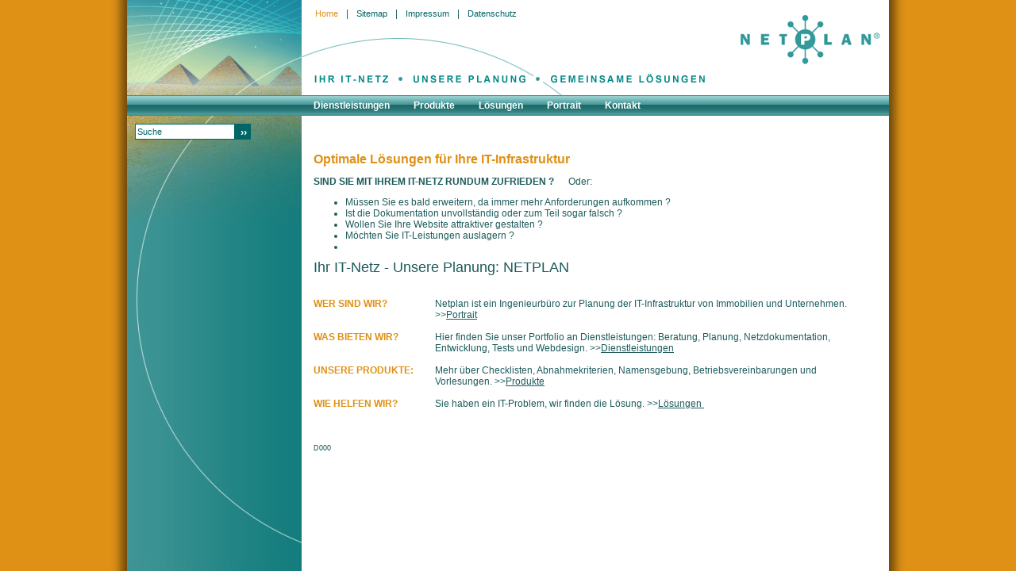

--- FILE ---
content_type: text/html; charset=UTF-8
request_url: http://www.netplan.de/index.php?page=0.0.0
body_size: 4630
content:
<!DOCTYPE html PUBLIC "-//W3C//DTD HTML 4.01//EN" "http://www.w3.org/TR/html4/strict.dtd">
<html>
<head>
<title>Netplan Reetz GbR - Ingenieurbüro zur Planung der IT-Infrastruktur von Immobilien und Unternehmen</title>
<meta http-equiv="content-language" content="de">
<meta http-equiv="content-type" content="text/html; charset=utf-8">
<meta http-equiv="expires" content="0">
<meta name="keywords" content="Ingenieurbüro, IT-Infrastruktur, Netzwerke, Netzwerkplanung, Leittechnik, Gebäudeleittechnik, Webdesign">
<meta name="description" content="Netplan ist ein Ingenieurbüro zur Planung der IT-Infrastruktur von Immobilien und Unternehmen">
<meta name="author" content="Corinna Reetz, Reetzdesign, www.reetzdesign.de, Germany, Köln">
<meta name="revisit-after" content="1 DAY">
<meta name="robots" content="index, follow">
<meta name="resource-type" content="document">
<meta name="content-language" content="de">
<meta name="audience" content="ALL">
<meta name="country" content="Germany/Deutschland">
<meta http-equiv="content-type" content="text/html; charset=utf-8">
<LINK REL="StyleSheet" HREF="basepages/INC_StylesheetBase.php?sitefontfactor=0" TYPE="text/css">
<LINK REL="StyleSheet" HREF="INC_Stylesheet.php?bgimg=00" TYPE="text/css" media="screen">
<link rel="stylesheet" href="lightbox/lightbox.css" type="text/css" media="screen">
<script type="text/javascript" src="lightbox/prototype.js"></script>
<script type="text/javascript" src="lightbox/scriptaculous.js?load=effects"></script>
<script type="text/javascript" src="lightbox/lightbox.js"></script>


<script type="text/JavaScript">

var noentrystring = "";
var notextstring = "";
var nolinkstring = "";
var nodatestring = "";
var nodescriptionstring = "";
var warningsession = "";
var cmslanguage = "";
var Imprintchangesmade = 0;
var SMchangesmade = 0;
var CMSchangesmade = 0;
var elementclone;
var focuswindow;
var deletefocuswindow;
var removedpic;
var pressedkey = "";
var allowundo = 0;
var historystate = -1;
var historytext = "";
var arrAnchors;


// simple FF detect
var isNS;
var isIE;
if (navigator.appName == "Netscape") {
	isNS = true;
	isIE = false;
} else {
	isNS = false;
	isIE = true;
}

function HighlightSearchtext() {
}	

// find all child nodes of an element and return an array
var arrReturnChildnodes;
var childcounter = 0;
function LoopThroughChildnodes (parentobj) {
	if (parentobj.childNodes) {
		var arrChildnodes = new Array();
		arrChildnodes = parentobj.childNodes;
		for (var i = 0; i < arrChildnodes.length; i++) {
			LoopThroughChildnodes (arrChildnodes[i]);
		}
	}
	arrReturnChildnodes[childcounter] = parentobj;
	childcounter += 1;
}
function FindChildNodes (parentobj) {
	arrReturnChildnodes = new Array();
	childcounter = 0;
	LoopThroughChildnodes (parentobj);
	return arrReturnChildnodes;
}

// JS version of Filename function
function Filename (namestring) {
	var pattern;
	var filenamestring = namestring;
	var arrTranslateToFilename = {'Ä' : "Ae", 'Ö' : "Oe", 'Ü' : "Ue", 'ä' : "ae", 'ö' : "oe", 'ü' : "ue", '-' : "", 'Ç' : "C", 'ç' : "c", 'ß' : "ss", '&' : "", '+' : "", 'á' : "a", 'à' : "a", 'å' : "a", 'é' : "e", 'è' : "e", 'ë' : "e", 'í' : "i", 'ì' : "i", 'ï' : "i", 'Ø' : "O", 'ø' : "o", 'ó' : "o", 'ò' : "o", 'ú' : "u", 'ù' : "u", '?' : "", '!' : "", '/' : "", '*' : "", ':' : "", ';' : "", '"' : "", '(' : "", ')' : "", ',' : "", '=' : "", '.' : "", '#' : "", '\'' : ""};
	for (var k in arrTranslateToFilename) {
		filenamestring = filenamestring.replace(k, arrTranslateToFilename[k]);
	}
	filenamestring = filenamestring.replace(/[ ]/g, "");
	filenamestring = filenamestring.toLowerCase();
	return filenamestring;
}

window.name = 'MainWindow';

function NewWindow(mypage, myname, w, h, scrollmode) {
		//return false;
}
function intervalfocuswindow (win) { if (win.window) { win.window.focus(); } }
function clearfocuswindow () { clearInterval (focuswindow); }

// this applies if the design includes a favourites icon
function addPageToFavourites() {
	window.external.addFavorite(location.href, document.title);
}

// don't delete this empty function - this is just so that I can keep the linkinfo within the link tag, in this pseudo onmouseup-triggered function
function trackLinkinfo(infostring) {
	// in the link tag html, this reads: onmouseup="trackLinkinfo('KONTAKTLINK::::Form1')"    or similar
}

/////////////////////////////////////////////////////////////////////////////////////////////////////////////////////////

// hidden login
document.onkeypress = KeyPressEvent;
var adminstring = "";
function KeyPressEvent(e) {
	var eventkeycode = (isNS) ? e.charCode : event.keyCode;
	if (eventkeycode == 97) { adminstring += "a"; }
	if (eventkeycode == 100) { adminstring += "d"; }
	if (eventkeycode == 109) { adminstring += "m"; }
	if (eventkeycode == 105) { adminstring += "i"; }
	if (eventkeycode == 110) { adminstring += "n"; }
	if (adminstring.length == 5) {
		if (adminstring == "admin") {
			window.location.href = "index.php?page=999.0.0";
		} else {
			adminstring = "";
		}
	}	
}

</script>

</head>


<body class="bodyindex" >
<div id="outercontainer">
<div id="container">
	<div id="header">
		<div id="languages">
		</div>
		<div id="topnavigation">
				<ul>
		<li>
			<a href="./" title="Home" class="toplink_current"><span>Home</span></a>
		</li>
		<li>
			|<a href="Sitemap.html" title="Sitemap" class="toplink"><span>Sitemap</span></a>
		</li>
		<li>
			|<a href="Impressum.html" title="Impressum" class="toplink"><span>Impressum</span></a>
		</li>
		<li>
			|<a href="Datenschutz.html" title="Datenschutz" class="toplink"><span>Datenschutz</span></a>
		</li>
	</ul>		</div>
		<div id="strapline"><img src="images/images/HeaderDe.gif" alt="Ihr IT-Netz - Unsere Planung - Gemeinsame L&ouml;sungen" width="600" height="120"></div>
		<div id="netplanlogo"><img src="images/images/NetplanLogo.gif" alt="Netplan Reetz GbR" width="190" height="70" border="0"></div>
	</div>
	<div id="mainnavcontainer">
		<div id="mainnavigation" class="dd">
				<ul>
		<li>
			<a href="Dienstleistungen.html" title="Dienstleistungen" class="mainlink"><span>Dienstleistungen</span><!--[if gte IE 7]><!--></a><!--<![endif]-->
			<!--[if lte IE 6]><table><tr><td><![endif]-->
			<ul>
				<li><a href="Beratung.html" title="Beratung" class="sublink">Beratung</a></li>
				<li><a href="Planung.html" title="Planung" class="sublink">Planung</a></li>
				<li><a href="Installation.html" title="Installation" class="sublink">Installation</a></li>
				<li><a href="Tests_und_Auswertung.html" title="Tests und Auswertung" class="sublink">Tests und Auswertung</a></li>
				<li><a href="Webdesign.html" title="Webdesign" class="sublink">Webdesign</a></li>
			</ul>
			<!--[if lte IE 6]></td></tr></table><![endif]-->
			<!--[if lte IE 6]><!--></a><!--<![endif]-->
		</li>
		<li>
			<a href="Produkte.html" title="Produkte" class="mainlink"><span>Produkte</span><!--[if gte IE 7]><!--></a><!--<![endif]-->
			<!--[if lte IE 6]><table><tr><td><![endif]-->
			<ul>
				<li><a href="Checklisten.html" title="Checklisten" class="sublink">Checklisten</a></li>
				<li><a href="Abnahmekriterien.html" title="Abnahmekriterien" class="sublink">Abnahmekriterien</a></li>
				<li><a href="Namensgebung.html" title="Namensgebung" class="sublink">Namensgebung</a></li>
				<li><a href="Dienstevereinbarungen.html" title="Dienstevereinbarungen" class="sublink">Dienstevereinbarungen</a></li>
			</ul>
			<!--[if lte IE 6]></td></tr></table><![endif]-->
			<!--[if lte IE 6]><!--></a><!--<![endif]-->
		</li>
		<li>
			<a href="Loesungen.html" title="Lösungen" class="mainlink"><span>Lösungen</span><!--[if gte IE 7]><!--></a><!--<![endif]-->
			<!--[if lte IE 6]><!--></a><!--<![endif]-->
		</li>
		<li>
			<a href="Portrait.html" title="Portrait" class="mainlink"><span>Portrait</span><!--[if gte IE 7]><!--></a><!--<![endif]-->
			<!--[if lte IE 6]><table><tr><td><![endif]-->
			<ul>
				<li><a href="Firmenprofil.html" title="Firmenprofil" class="sublink">Firmenprofil</a></li>
				<li><a href="Strategie.html" title="Strategie" class="sublink">Strategie</a></li>
				<li><a href="Wissen.html" title="Wissen" class="sublink">Wissen</a></li>
				<li><a href="Mitgliedschaften.html" title="Mitgliedschaften" class="sublink">Mitgliedschaften</a></li>
			</ul>
			<!--[if lte IE 6]></td></tr></table><![endif]-->
			<!--[if lte IE 6]><!--></a><!--<![endif]-->
		</li>
		<li>
			<a href="Kontakt.html" title="Kontakt" class="mainlink"><span>Kontakt</span><!--[if gte IE 7]><!--></a><!--<![endif]-->
			<!--[if lte IE 6]><table><tr><td><![endif]-->
			<ul>
			</ul>
			<!--[if lte IE 6]></td></tr></table><![endif]-->
			<!--[if lte IE 6]><!--></a><!--<![endif]-->
		</li>
	</ul>
    
    
    		</div>
	</div>
	<div id="main">
		<div id="sidepanel">
			<div id="searchform">
<form name="FormTextsearch" action="index.php?page=998.0.0" method="post">
		<table border="0" cellpadding="0" cellspacing="0">
			<tr>
				<td><input type="text" name="TextfieldTextsearch" value="Suche" class="searchfield" onFocus="if (this.value=='Suche') this.value='';" onBlur="if ((this.value==' ') || (this.value=='')) this.value='Suche';"></td>
				<td><input id="gobutton" type="submit" name="ButtonSubmitTextsearch" value="&rsaquo;&rsaquo;" class="searchbutton"></td>
			</tr>
		</table>
</form>
			</div>
			<div id="sidenavigation">
				<table width="220" border="0" cellpadding="0" cellspacing="0">
	<tr>
		<td width="220" colspan="2" class="TextMicro">&nbsp;</td>
	</tr>
</table>			</div>
		</div>
		<div id="maincontent">
				<div style="color:#DF9116" class="TextHeadingHome" id="tdmainheading"><h1 id="mainheading">Optimale L&ouml;sungen f&uuml;r Ihre IT-Infrastruktur</h1></div><br />
				<div style="color:#1e5b5b" id="tdmainbody"><p><strong>SIND SIE MIT IHREM IT-NETZ RUNDUM ZUFRIEDEN ?</strong>&nbsp;&nbsp;&nbsp;&nbsp;&nbsp; Oder:</p><ul><li>M&uuml;ssen Sie es bald erweitern, da immer mehr Anforderungen aufkommen ?</li><li>Ist die Dokumentation unvollst&auml;ndig oder zum Teil sogar falsch ?</li><li>Wollen Sie Ihre Website attraktiver gestalten ?</li><li>M&ouml;chten Sie IT-Leistungen auslagern ?</li><li><br></li></ul><p><span style="font-size: 18px;">Ihr IT-Netz - Unsere Planung: NETPLAN</span></p><p><span style="font-size: 18px;"><br></span></p><p>&nbsp;</p><p></p><table id="tablemainbody_t1140727522" width="100%" border="0" cellpadding="0" cellspacing="0"><tr id="t1140727522_0"><td  align="left" class="TextBodycopyMedium" id="t1140727522_0_0" valign="top" style="border: 0px solid rgb(30, 91, 91); border-image: none;"><strong><span style="color: rgb(223, 145, 22);">WER SIND WIR?</span></strong></td><td  align="left" class="TextBodycopyMedium" id="t1140727522_0_1" valign="top" style="border: 0px solid rgb(30, 91, 91); border-image: none;">&nbsp;</td><td  align="left" class="TextBodycopyMedium" id="t1140727522_0_2" valign="top" style="border: 0px solid rgb(30, 91, 91); border-image: none;">Netplan ist ein Ingenieurb&uuml;ro zur Planung der IT-Infrastruktur von Immobilien und Unternehmen. &gt;&gt;<a class="LinkStandard" id="linkmainbody_1590387150" onmouseup="trackLinkinfo('INTERNERLINK::::Portrait')" href="Portrait.html">Portrait</a>&nbsp;</td></tr><tr id="t1140727522_1"><td  align="left" class="TextBodycopyMedium" id="t1140727522_1_0" valign="top" style="border: 0px solid rgb(30, 91, 91); border-image: none;" colspan="3"><img width="160" height="8" id="imagemainbody_1590387155" alt="" src="datalive/pageimages/spacer.gif" border="0"></td></tr><tr id="t1140727522_2"><td  align="left" class="TextBodycopyMedium" id="t1140727522_2_0" valign="top" style="border: 0px solid rgb(30, 91, 91); border-image: none;"><strong><span style="color: rgb(223, 145, 22);">WAS BIETEN WIR?</span></strong></td><td  align="left" class="TextBodycopyMedium" id="t1140727522_2_1" valign="top" style="border: 0px solid rgb(30, 91, 91); border-image: none;">&nbsp;</td><td  align="left" class="TextBodycopyMedium" id="t1140727522_2_2" valign="top" style="border: 0px solid rgb(30, 91, 91); border-image: none;">Hier finden Sie unser Portfolio an Dienstleistungen: Beratung, Planung, Netzdokumentation, Entwicklung, Tests und Webdesign. &gt;&gt;<a class="LinkStandard" id="linkmainbody_1590387151" onmouseup="trackLinkinfo('INTERNERLINK::::Dienstleistungen')" href="Dienstleistungen.html">Dienstleistungen</a>&nbsp;</td></tr><tr id="t1140727522_3"><td  align="left" class="TextBodycopyMedium" id="t1140727522_3_0" valign="top" style="border: 0px solid rgb(30, 91, 91); border-image: none; color: rgb(30, 91, 91);" colspan="3"><img width="160" height="8" id="imagemainbody_1590387156" alt="" src="datalive/pageimages/spacer.gif" border="0"></td></tr><tr id="t1140727522_4"><td  align="left" class="TextBodycopyMedium" id="t1140727522_4_0" valign="top" style="border: 0px solid rgb(30, 91, 91); border-image: none;"><strong><span style="color: rgb(223, 145, 22);">UNSERE PRODUKTE:</span></strong></td><td  align="left" class="TextBodycopyMedium" id="t1140727522_4_1" valign="top" style="border: 0px solid rgb(30, 91, 91); border-image: none;">&nbsp;</td><td  align="left" class="TextBodycopyMedium" id="t1140727522_4_2" valign="top" style="border: 0px solid rgb(30, 91, 91); border-image: none;">Mehr &uuml;ber Checklisten, Abnahmekriterien, Namensgebung, Betriebsvereinbarungen und Vorlesungen. &gt;&gt;<a class="LinkStandard" id="linkmainbody_1590387152" onmouseup="trackLinkinfo('INTERNERLINK::::Produkte')" href="Produkte.html">Produkte</a>&nbsp;</td></tr><tr id="t1140727522_5"><td  align="left" class="TextBodycopyMedium" id="t1140727522_5_0" valign="top" style="border: 0px solid rgb(30, 91, 91); border-image: none; color: rgb(30, 91, 91);" colspan="3"><img width="160" height="8" id="imagemainbody_1590387157" alt="" src="datalive/pageimages/spacer.gif" border="0"></td></tr><tr id="t1140727522_6"><td  align="left" class="TextBodycopyMedium" id="t1140727522_6_0" valign="top" style="border: 0px solid rgb(30, 91, 91); border-image: none;"><strong><span style="color: rgb(223, 145, 22);">WIE HELFEN WIR?</span></strong>&nbsp;</td><td  align="left" class="TextBodycopyMedium" id="t1140727522_6_1" valign="top" style="border: 0px solid rgb(30, 91, 91); border-image: none;">&nbsp;</td><td  align="left" class="TextBodycopyMedium" id="t1140727522_6_2" valign="top" style="border: 0px solid rgb(30, 91, 91); border-image: none;">Sie haben ein IT-Problem, wir finden die L&ouml;sung. &gt;&gt;<a href="Loesungen.html" id="linkmainbody_1590387153" onmouseup="trackLinkinfo('INTERNERLINK::::L&ouml;sungen')" class="standardlink">L&ouml;sungen&nbsp;</a></td></tr><tr id="t1140727522_7"><td  align="left" class="TextBodycopyMedium" id="t1140727522_7_0" valign="top" style="border: 0px solid rgb(30, 91, 91); border-image: none; color: rgb(30, 91, 91);" colspan="3"><img width="160" height="8" id="imagemainbody_1590387158" alt="" src="datalive/pageimages/spacer.gif" border="0"></td></tr><tr id="t1140727522_8"><td  align="left" class="TextBodycopyMedium" id="t1140727522_8_0" valign="top" style="display:none; border: 0px solid rgb(30, 91, 91); border-image: none;"><strong><span style="color: rgb(223, 145, 22);">UNSERE KUNDEN:</span></strong></td><td  align="left" class="TextBodycopyMedium" id="t1140727522_8_1" valign="top" style="display:none; border: 0px solid rgb(30, 91, 91); border-image: none;">&nbsp;</td><td  align="left" class="TextBodycopyMedium" id="t1140727522_8_2" valign="top" style="display:none; border: 0px solid rgb(30, 91, 91); border-image: none;">Hier finden Sie eine umfangreiche Liste unserer Projekte. &gt;&gt;<a class="LinkStandard" id="linkmainbody_1590387154" onmouseup="trackLinkinfo('INTERNERLINK::::{ Referenzen }')" href="-_Referenzen_-.html">Referenzen</a></td></tr><tr id="t1140727522_9"><td  align="left" class="TextBodycopyMedium" id="t1140727522_9_0" valign="top" style="display:none; border: 0px solid rgb(30, 91, 91); border-image: none; color: rgb(30, 91, 91);" colspan="3"><img width="160" height="8" id="imagemainbody_1590387159" alt="" src="datalive/pageimages/spacer.gif" border="0"></td></tr><tr id="t1140727522_10"><td  align="left" class="TextBodycopyMedium" id="t1140727522_10_0" valign="top" style="border: 0px solid rgb(30, 91, 91); border-image: none;"><img width="150" height="1" id="imagemainbody_1590387160" style="border: 0px solid rgb(101, 146, 165); border-image: none;" alt="" src="datalive/pageimages/spacer.gif" border="0"></td><td  align="left" class="TextBodycopyMedium" id="t1140727522_10_1" valign="top" style="border: 0px solid rgb(30, 91, 91); border-image: none;">&nbsp;</td><td  align="left" class="TextBodycopyMedium" id="t1140727522_10_2" valign="top" style="border: 0px solid rgb(30, 91, 91); border-image: none;">&nbsp;</td></tr></table><p></p><p>&nbsp;</p><span style="font-size: 9px;"><p>D000</p></span></div><br />
									
									
									
		</div>
	</div>
</div>
<div class="clearboth">&nbsp;</div>
</div>

</body>
</html>



--- FILE ---
content_type: text/css;charset=UTF-8
request_url: http://www.netplan.de/basepages/INC_StylesheetBase.php?sitefontfactor=0
body_size: 13323
content:

.bodyindex {
	font-family: Arial, Verdana, Helvetica, sans-serif;
	font-size: 0.75em;
	line-height: 1em;
	color: #1e5b5b;
}
form {
	margin: 0;
	padding: 0;
}
img {
	border: 0;
}
table {
	empty-cells: show;
}

a.standardlink {
	color: #1e5b5b;
}
a.standardlink:hover {
	color: #c88213;
}
a.LinkSitemap {
	font-family: Arial, Verdana, Helvetica, sans-serif;
	font-size: 11px;
	display: block;
	width: 100%;
	color: #000000;
	text-decoration: none;
}
a.LinkSitemap:hover {
	background-color: #FFFFFF;
}
.TextSitemap {
	font-family: Arial, Verdana, Helvetica, sans-serif;
	font-size: 11px;
	color: #000000;
}
a.LinkStandard {
	font-size: 12px;
	font-weight: normal;
	color: #1e5b5b;
	text-decoration: underline;
}
a.LinkStandard:hover {
	color: #c88213;
}
a.LinkStandardWhite {
	font-size: 12px;
	font-weight: normal;
	color: #FFFFFF;
	text-decoration: underline;
}
a.LinkStandardWhite:hover {
	color: #000000;
}
a.LinkStandardBlack {
	font-size: 12px;
	font-weight: normal;
	color: #000000;
	text-decoration: underline;
}
a.LinkStandardBlack:hover {
	color: #FFFFFF;
}
a.LinkStandardSmall {
	font-size: 11px;
	font-weight: normal;
	color: #1e5b5b;
	text-decoration: underline;
}
a.LinkStandardSmall:hover {
	color: #c88213;
}
a.LinkStandardTiny {
	font-size: 10px;
	font-weight: normal;
	color: #1e5b5b;
	text-decoration: underline;
}
a.LinkStandardTiny:hover {
	color: #c88213;
}
a.LinkStandardInverseSmall {
	font-family: Arial, Verdana, Helvetica, sans-serif;
	font-size: 11px;
	font-weight: normal;
	color: #CCCCCC;
	text-decoration: underline;
}
a.LinkStandardInverseSmall:hover {
	color: #FFFFFF;
}
a.LinkStandardMainheading {
	font-size: 16px;
	font-weight: bold;
	color: #DF9116;
	text-decoration: underline;
}
a.LinkStandardMainheading:hover {
	color: #c88213;
}
a.LinkStandardSideheading {
	font-size: 12px;
	font-weight: bold;
	color: #1e5b5b;
	text-decoration: underline;
}
a.LinkStandardSideheading:hover {
	color: #c88213;
}
a.LinkSeitenanfang {
	font-size: 10px;
	font-weight: normal;
	color: #1e5b5b;
	text-decoration: underline;
}
a.LinkSeitenanfang:hover {
	color: #c88213;
}
a.LinkLists {
	font-size: 11px;
	font-weight: bold;
	color: #339999;
	text-decoration: none;
}
a.LinkLists:hover {
	color: #c88213;
	text-decoration: underline;
}
a.LinkListsSmall {
	font-size: 10px;
	font-weight: normal;
	color: #339999;
	text-decoration: underline;
}
a.LinkListsSmall:hover {
	color: #c88213;
}
a.LinkListsLarge {
	font-size: 12px;
	font-weight: bold;
	color: #339999;
	text-decoration: underline;
}
a.LinkListsLarge:hover {
	color: #c88213;
}
a.LinkFaqs {
	font-size: 12px;
	font-weight: normal;
	color: #339999;
	text-decoration: underline;
}
a.LinkFaqs:hover {
	color: #c88213;
}
a.LinkButtonRange {
	font-weight: bold;
	text-decoration: none;
	padding: 2px;
	color: #000000;
	border: #000000 1px solid;
	background-color: #84c1c1;
}
a.LinkButtonRange:hover {
	color: ;
	border:  1px solid;
	background-color: #d6eaea;
}
a.LinkButtonRangestatic {
	font-weight: bold;
	text-decoration: none;
	padding: 2px;
	color: ;
	border:  1px solid;
	background-color: #d6eaea;
}
a.LinkPhotoalbum {
	font-size: 11px;
	font-weight: bold;
	color: #DDDDDD;
	text-decoration: underline;
}
a.LinkPhotoalbum:hover {
	color: #FFFFFF;
}
a.LinkSpeedbaseImprint {
	font-family: Arial, Verdana, Helvetica, sans-serif;
	font-size: 10px;
	font-weight: normal;
	color: #FFFFFF;
	text-decoration: underline;
}
a.LinkSpeedbaseImprint:hover {
	color: #339999;
}
.TextHeadingFaq {
	font-size: 13px;
	font-weight: bold;
	color: #339999;
}
.TextBodycopyExtraLarge {
	font-size: 15px;
	font-weight: normal;
	color: #1e5b5b;
}
.TextBodycopyLarge {
	font-size: 13px;
	font-weight: normal;
	color: #1e5b5b;
}
.TextBodycopyMedium {
	font-size: 12px;
	font-weight: normal;
	color: #1e5b5b;
}
.TextBodycopyMediumBold {
	font-size: 12px;
	font-weight: bold;
	color: #1e5b5b;
}
.TextBodycopySmall {
	font-size: 11px;
	font-weight: normal;
	color: #1e5b5b;
}
.TextBodycopyTiny {
	font-size: 10px;
	font-weight: normal;
	color: #1e5b5b;
}
.TextBodycopyLargeWhite {
	font-size: 13px;
	font-weight: normal;
	color: #FFFFFF;
}
.TextBodycopyMediumWhite {
	font-size: 12px;
	font-weight: normal;
	color: #FFFFFF;
}
.TextBodycopySmallWhite {
	font-size: 11px;
	font-weight: normal;
	color: #FFFFFF;
}
.TextHeadingHome {
	font-size: 16px;
	font-weight: bold;
	color: #DF9116;
}
.TextSectionTitle {
	font-size: 18px;
	color: #339999;
}
.TextErrormessage {
	font-size: 12px;
	font-weight: normal;
	color: #CC0000;
	background-color: #FFFF00;
}
.TextHuge {
	font-family: Arial, Verdana, Helvetica, sans-serif;
	font-size: 20px;
}
.TextMini {
	font-family: Arial, Verdana, Helvetica, sans-serif;
	font-size: 7px;
}
.TextMicro4 {
	font-family: Arial, Verdana, Helvetica, sans-serif;
	font-size: 4px;
}
.TextMicro {
	font-family: Arial, Verdana, Helvetica, sans-serif;
	font-size: 2px;
}
.TextBold {
	font-weight: bold;
}
.CellborderWhite {
	border: #FFFFFF 1px solid;
}
.CellborderBlack {
	border: #000000 1px solid;
}
.CellborderSitemap {
	border: #FFFFFF 1px solid;
}
.Imageborder {
	border: #339999 1px solid;
}
.TextfieldWide {
	width: 100%;
}
.TextfieldContact {
	width: 100%;
}
.TextfieldStandard {
	width: 100%;
	font-size: 12px;
	font-weight: normal;
	color: #000000;
}
hr.solid, hr.solid0, hr.solid1, hr.solid2, hr.solidhighlight, hr.dotted, hr.dotted0, hr.dotted1, hr.dotted2, hr.dottedhighlight, hr.dashed, hr.dashed0, hr.dashed1, hr.dashed2, hr.dashedhighlight {
	border-right-style: none;
	border-bottom-style: none;
	border-left-style: none;
	height: 0px;
}
hr.solid, hr.solid0, hr.solid1, hr.solid2, hr.solidhighlight {
	border-top-width: 1px;
	border-top-style: solid;
}
hr.dotted, hr.dotted0, hr.dotted1, hr.dotted2, hr.dottedhighlight {
	border-top-width: 1px;
	border-top-style: dotted;
}
hr.dashed, hr.dashed0, hr.dashed1, hr.dashed2, hr.dashedhighlight {
	border-top-width: 1px;
	border-top-style: dashed;
}
hr.solid, hr.dotted, hr.dashed {
	border-top-color: #1e5b5b;
}
hr.solid0, hr.dotted0, hr.dashed0 {
	border-top-color: #339999;
}
hr.solid1, hr.dotted1, hr.dashed1 {
	border-top-color: #006666;
}
hr.solid2, hr.dotted2, hr.dashed2 {
	border-top-color: #DF9116;
}
hr.solidhighlight, hr.dottedhighlight, hr.dashedhighlight {
	border-top-color: #c88213;
}


.Searchbox {
	font-family: Arial, Verdana, Helvetica, sans-serif;
	font-size: 11px;
	font-weight: normal;
	color: #000000;
	border: #000000 1px solid;
	height: 20px;
	width: 100%;
}
.ButtonGo {
	font-family: Arial, Verdana, Helvetica, sans-serif;
	font-size: 11px;
	font-weight: bold;
	color: #000000;
	height: 20px;
	width: 26px;
}
p {
	margin: 0px;
}

.ButtonSubmit {
	font-size: 11px;
}
.ButtonCancel {
	font-size: 11px;
}
.ButtonDelete {
	font-size: 11px;
}

.ButtonGreen, .ButtonGrey, .ButtonRed, .ButtonGreenTint, .ButtonGreyTint, .ButtonRedTint {
	height: 20px;
	color: #FFFFFF;
}
.ButtonGreen {
 	background: url(../cmsimages/GlassGreen.gif) repeat-x;
	background-color: #006600;
	border: #003300 1px solid;
}
.ButtonGrey {
 	background: url(../cmsimages/GlassGrey.gif) repeat-x;
	background-color: #666666;
	border: #333333 1px solid;
}
.ButtonRed {
 	background: url(../cmsimages/GlassRed.gif) repeat-x;
	background-color: #990000;
	border: #660000 1px solid;
}
.ButtonGreenTint {
 	background: url(../cmsimages/GlassGreenTint.gif) repeat-x;
	background-color: #b3d1b3;
	border: #b3c2b3 1px solid;
}
.ButtonGreyTint {
 	background: url(../cmsimages/GlassGreyTint.gif) repeat-x;
	background-color: #d1d1d1;
	border: #c2c2c2 1px solid;
}
.ButtonRedTint {
 	background: url(../cmsimages/GlassRedTint.gif) repeat-x;
	background-color: #e1b3b3;
	border: #d1b3b3 1px solid;
}

.ButtonGreenArrow {
 	background: url(../cmsimages/ArrowGreen.gif) no-repeat center;
	background-color: #009900;
	border: #006600 1px solid;
	height: 18px;
	width: 18px;
}














.smallheading {
	font-weight: bold;
	color: ;
	font-size: 1.1em;
}
.headingfaq {
	font-weight: bold;
	color: ;
}
a.linkheadingfaq {
	font-weight: bold;
	color: ;
	display: block;
	width: 100%;
	border-top:  1px solid;
	padding-top:4px;
	padding-bottom: 4px;
	text-decoration: none;
}
a.linkheadingfaq:hover {
	font-weight: bold;
	color: ;
}


.listdate {
	color: ;
}





#errormessage {
	background-color: #FFDD00;
	color: #CC0000;
	padding: 5px;
}
.errormessage {
	background-color: #FFDD00;
	color: #CC0000;
	padding: 5px;
}
.errormessageplain {
	color: #CC0000;
	padding: 5px;
}
.textfieldstandard {
	border: #339999 1px solid;
	background-color: #FFFFFF;
	color: #1e5b5b;
}
.buttonstandard {
	background-color: #FFFFFF;
	border: 2px solid #236b6b;
	border-top-color: #99cccc;
	border-left-color: #99cccc;
	font-size: 90%;
}
.radiocheckbox {
	vertical-align: middle;
}
.paddingtext {
	padding: 5px;
}
.paddinginput {
	padding: 2px 10px 2px 0px;
}
.paddingtextfield {
	padding: 1px 5px 1px 5px;
}
.paddingnone {
	padding: 0;
}

.hr0 {
	border-top: #339999 1px solid;
	border-left: transparent 1px solid;
	border-right: transparent 1px solid;
	border-bottom: transparent 1px solid;
	height: 1px;
}
.hr1 {
	border-top: #006666 1px solid;
	border-left: transparent 1px solid;
	border-right: transparent 1px solid;
	border-bottom: transparent 1px solid;
	height: 1px;
}
.nowrap {
	white-space: nowrap;
}
.largetext {
	font-size: 1.2em;
}
.smalltext {
	font-size: 0.9em;
}
.tinytext {
	font-size: 0.8em;
}
.gapmicro, .gapsmall, .gapmed, .gaplarge {
	font-size: 0px;
	clear: both;
}
.gapmicro {
	height: 1px;
}
.gapsmall {
	height: 2px;
}
.gapmed {
	height: 4px;
}
.gaplarge {
	height: 8px;
}
.bgwhite {
	background-color: #FFFFFF;
}

.white {
	color: #FFFFFF;
}
.cmsblue {
	color: #0000FF;
}
.textfieldcontactform {
	
}

.displaynone {
	display: none;
}
.displayinline {
	display: inline;
}
.displayblock {
	display: block;
}
.visibilityhidden {
	visibility: hidden;
}
.visibilityvisible {
	visibility: visible;
}
.floatleft {
	float: left;
}
.floatright {
	float: right;
}
.floatnone {
	float: none;
}
.relative {
	position: relative;
}
.absolute {
	position: absolute;
}

.clearboth {
	clear: both;
}
.alignright {
	text-align: right;
}
.aligncenter {
	text-align: center;
}
.bold {
	font-weight: bold;
}
.normal {
	font-weight: normal;
}
.zerofont {
	font-size: 0;
	line-height: 0;
}

.zerolineheight {
	line-height: 0;
}
.zerosep {
	height: 0px;
	font-size: 0;
	line-height: 0;
	clear: both;
}


.w45pc { width: 45%; }
.w50pc { width: 50%; }
.w55pc { width: 55%; }
.w60pc { width: 60%; }
.w65pc { width: 65%; }
.w70pc { width: 70%; }
.w75pc { width: 75%; }
.w80pc { width: 80%; }
.w90pc { width: 90%; }
.w95pc { width: 95%; }
.w97pc { width: 97%; }
.w99pc { width: 99%; }
.w100pc { width: 100%; }

.w10 { width: 10px; }
.w15 { width: 15px; }
.w20 { width: 20px; }
.w25 { width: 25px; }
.w30 { width: 30px; }
.w35 { width: 35px; }
.w40 { width: 40px; }
.w50 { width: 50px; }
.w60 { width: 60px; }
.w70 { width: 70px; }
.w80 { width: 80px; }
.w90 { width: 90px; }
.w94 { width: 94px; }
.w100 { width: 100px; }
.w105 { width: 105px; }
.w110 { width: 110px; }
.w120 { width: 120px; }
.w130 { width: 130px; }
.w140 { width: 140px; }
.w145 { width: 145px; }
.w150 { width: 150px; }
.w160 { width: 160px; }
.w170 { width: 170px; }
.w175 { width: 175px; }
.w180 { width: 180px; }
.w190 { width: 190px; }
.w193 { width: 193px; }
.w200 { width: 200px; }
.w220 { width: 220px; }
.w230 { width: 230px; }
.w240 { width: 240px; }
.w250 { width: 250px; }
.w280 { width: 280px; }
.w300 { width: 300px; }
.w330 { width: 330px; }
.w350 { width: 350px; }
.w360 { width: 360px; }
.w380 { width: 380px; }
.w400 { width: 400px; }

.h20 { height: 20px; }
.h40 { height: 38px; }
.h100 { height: 100px; }
.h120 { height: 120px; }

.mw100 { min-width: 100px; }
.mw175 { min-width: 175px; }
.mw200 { min-width: 200px; }
.mw300 { min-width: 300px; }

.mr10 { margin-right: 10px; }
.mr20 { margin-right: 20px; }
.mr50 { margin-right: 50px; }
.mr60 { margin-right: 60px; }
.mr80 { margin-right: 80px; }
.mr100 { margin-right: 100px; }
.mr120 { margin-right: 120px; }
.mr130 { margin-right: 130px; }
.mr150 { margin-right: 150px; }

.ml5 { margin-left: 5px; }
.ml80 { margin-left: 80px; }
.ml100 { margin-left: 100px; }
.ml115 { margin-left: 115px; }
.ml120 { margin-left: 120px; }
.ml140 { margin-left: 140px; }
.ml200 { margin-left: 200px; }
.ml210 { margin-left: 210px; }
.ml250 { margin-left: 250px; }
.ml255 { margin-left: 255px; }
.ml270 { margin-left: 270px; }
.ml400 { margin-left: 550px; }


#thumbnails {
	font-size: 0px;
	line-height: 0px;
}

#sitemap ul {
	list-style: none;
	margin: 0;
	padding: 0;
}
#sitemap a {
	color: #5badad;
	text-decoration: none;
}
#sitemap a:hover {
	color: #c88213;
}
#sitemap ul ul {
	list-style: none;
	margin-left: 20px;
}
#sitemap ul ul a {
	color: #84c1c1;
}

h1 {
	font-size: 16px;
	font-weight: bold;
	margin: 0;
	padding: 0;
}

#flexiframe {
	min-height: 530px;
	overflow:visible; 
	width: 100%;
}
* html #flexiframe {
	overflow: auto;
	height: 100%;
}



.colour0 { color: #339999; }
.colour1 { color: #006666; }
.colour2 { color: #DF9116; }.colour3 { color: #86D3CD; }.colour4 { color: #888888; }.highlight {
	color: #c88213;
}

.phpimagecaption {
	font-size: 0.9em;
	font-style: italic;
	line-height: 1em;
}
.imgbottom {
	vertical-align: bottom;
}

.tooltip {
	width: px;
	background-color: ;
	color: ;
	border:  px ;
	padding: 4px;
}

--- FILE ---
content_type: text/css;charset=UTF-8
request_url: http://www.netplan.de/INC_Stylesheet.php?bgimg=00
body_size: 4657
content:


html {
	height: 100%;
}

.bodyindex {
	background: #DF9116;
	text-align: center;
	height: 100%;
	margin: 0;
	padding: 0;
	font-size: 0.75em;
	line-height: 1.2em;
}
#outercontainer {
	width: 1000px;
	margin: 0 auto;
	min-height: 100%;
	background: url(images/images/PageBackground.jpg) repeat-y center;
	position: relative;
}
#container {
	background: url(images/images/MainImg_00.jgp) no-repeat;
	width: 960px;
	min-height: 700px;
	text-align: left;
	margin: 0 auto;
}
#header {
	height: 120px;
	position: relative;
}
#languages {
	width: 100px;
	position: absolute;
	left: 10px;
	top: 9px;
}
#topnavigation {
	width: 500px;
	position: absolute;
	left: 227px;
	top: 10px;
	z-index: 10;
}
#topnavigation ul {
	margin:0;
	padding:0;
	list-style:none;
}
#topnavigation li {
	float: left;
}
#topnavigation a.toplink {
	font-size: 0.9em;
	text-decoration: none;
	padding: 0px 10px 0px 10px;
	color: #006666;
}
#topnavigation a.toplink_current {
	font-size: 0.9em;
	text-decoration: none;
	padding: 0px 10px 0px 10px;
	color: #DF9116;
}
#strapline {
	position: absolute;
	left: 220px;
	top: 0px;
}
#netplanlogo {
	position: absolute;
	top: 15px;
	right: 10px;
}
#mainnavigation {
	height: 26px;
}
#mainnavcontainer {
	width: 100%;
	background: #006666 url(images/images/Navpanel.gif) repeat-x;
}
#mainnavigation {
	margin-left: 220px;
	position: relative;
}
#mainnavigation a {
	display: block;
	line-height: 16px;
	padding: 5px 15px 5px 15px;
	font-family: Arial, Verdana, Helvetica, sans-serif;
	font-weight: bold;
	color: #FFFFFF;
	text-decoration: none;
}
#mainnavigation a:hover {
}
#mainnavigation a.mainlink {
	background: #006666 url(images/images/Navpanel.gif) repeat-x;
	padding: 5px 15px 5px 15px;
}
#mainnavigation a.mainlink:hover {
	background: #86D3CD url(images/images/NavpanelOver.gif) repeat-x;
}
#mainnavigation a.mainlink_current {
	background: #DF9116 url(images/images/NavpanelCurrent.gif) repeat-x;
}
#mainnavigation ul li ul li a {
	background: #006666;
	font-weight: normal;
	padding: 4px 15px 4px 15px;
}
#mainnavigation ul li ul li a:hover {
	background: #339999;
}
#mainnavigation ul {
	margin:0;
	padding:0;
	list-style:none;
}
#mainnavigation li {
	position: relative;
	z-index: 100;
	float: left;
}
.dd ul ul {
	visibility: hidden;
	position: absolute;
	left: 0px;
	width: 250px;
	height: 0;
}
.dd ul li ul li {
	clear: both;
}
.dd ul li:hover ul, .dd ul a:hover ul {
	visibility: visible;
}
.dd table {
	position: absolute;
	left: 0px;
	top: 20px;
	z-index: 89;
	border-collapse: collapse;
}
.dd a.sublink, .dd a.sublink_current {
	color: #000000;
	width: 170px;
	white-space: nowrap;
	display: block;
	line-height: 22px;
	background-color: #FFFFFF;
}
.dd a.sublink_current {
	color: #006666;
}
.dd a.sublink:hover {
	color: #006666;
}


#main {
	width: 100%;
}
#sidepanel {
	width: 220px;
	position: relative;
	float: left;
}
#searchform {
	position: absolute;
	left: 10px;
	top: 10px;
}
.searchfield {
	color: #006666;
	border: #006666 1px solid;
	font-size: 0.9em;
	height: 16px;
	width: 120px;
}
.searchbutton {
	background-color: #006666;
	color: #ffffff;
	border: #006666 1px solid;
	height: 20px;
	width: 20px;
	font-weight: bold;
}
#sidenavigation {
	width: 220px;
	position: absolute;
	left: 0px;
	top: 33px;
}
#sidenavigation table {
	width: 220px;
}
#sidenavigation td {
	white-space: nowrap;
}


#maincontent {
	width: 680px;
	margin-left: 235px;
	padding-top: 48px;
}




a.LinkSublink:link, a.LinkSublink:visited {
	display: block;
	width: 100%;
	font-family: Arial, Verdana, Helvetica, sans-serif;
	font-weight: bold;
	color: #FFFFFF;
	text-decoration: none;
}
a.LinkSublink:hover {
	display: block;
	width: 100%;
	font-family: Arial, Verdana, Helvetica, sans-serif;
	font-weight: bold;
	color: #FFFFFF;
	text-decoration: none;
}
.TextStaticSublink {
	font-family: Arial, Verdana, Helvetica, sans-serif;
	font-weight: bold;
	color: #FFFFFF;
}
a.LinkSubsublink:link, a.LinkSubsublink:visited {
	display: block;
	width: 100%;
	font-family: Arial, Verdana, Helvetica, sans-serif;
	color: #FFFFFF;
	text-decoration: none;
}
a.LinkSubsublink:hover {
	display: block;
	width: 100%;
	font-family: Arial, Verdana, Helvetica, sans-serif;
	color: #FFFFFF;
	text-decoration: none;
}
.TextStaticSubsublink {
	font-family: Arial, Verdana, Helvetica, sans-serif;
	color: #FFFFFF;
}


#quickfinder {
	position: absolute;
	right: 10px;
	top: 50px;
	z-index: 11;
}

#sitemap a {
	color: #006666;
}
#sitemap a:hover {
	color: #c88213;
}
#sitemap ul li ul li a {
	color: #339999;
}
#sitemap ul li ul li ul li a {
	font-weight: normal;
}
.sitemapcolumn {
	width: 280px;
	float: left;
}

.clearboth {
	clear: both;
}

--- FILE ---
content_type: text/css
request_url: http://www.netplan.de/lightbox/lightbox.css
body_size: 2062
content:
#lightbox{
	position: absolute;
	left: 0;
	width: 100%;
	z-index: 950;
	text-align: center;
	line-height: 0;
	}

#lightbox a img{ border: none; }

#outerImageContainer{
	position: relative;
	background-color: #fff;
	width: 250px;
	height: 250px;
	margin: 0 auto;
	}

#imageContainer{
	padding: 10px;
	}

#loading{
	position: absolute;
	top: 40%;
	left: 0%;
	height: 25%;
	width: 100%;
	text-align: center;
	line-height: 0;
	}
#hoverNav{
	position: absolute;
	top: 0;
	left: 0;
	height: 100%;
	width: 100%;
	z-index: 10;
	}
#imageContainer>#hoverNav{ left: 0;}
#hoverNav a{ outline: none;}

#prevLink, #nextLink{
	width: 49%;
	height: 100%;
	background: transparent url(blank.gif) no-repeat; /* Trick IE into showing hover */
	display: block;
	}
#prevLink { left: 0; float: left; background: url(prev.png) left 100% no-repeat; } /* default for percentage is 100% */
#nextLink { right: 0; float: right; background: url(next.png) right 100% no-repeat; } /* default for percentage is 100% */
#prevLink:hover, #prevLink:visited:hover { background: url(prev_over.gif) left 100% no-repeat; } /* default for percentage is 100% */
#nextLink:hover, #nextLink:visited:hover { background: url(next_over.gif) right 100% no-repeat; } /* default for percentage is 100% */

* html #prevLink { left: 0; float: left; background: url(prev_over.gif) left 100% no-repeat; }
* html #nextLink { right: 0; float: right; background: url(next_over.gif) right 100% no-repeat; }


#imageDataContainer{
	font: 10px Verdana, Helvetica, sans-serif;
	background-color: #fff;
	margin: 0 auto;
	line-height: 1.4em;
	overflow: auto;
	width: 100%	
	}

#imageData{	padding:0 10px; color: #666; }
#imageData #imageDetails{ width: 80%; float: left; text-align: left; }	
#imageData #caption{ font-weight: normal;	}
#imageData #numberDisplay{ display: block; clear: left; padding-bottom: 1.0em;	}			
#imageData #bottomNavClose{ width: 26px; float: right; margin-bottom: 0.7em }	
		
#overlay{
	position: absolute;
	top: 0;
	left: 0;
	z-index: 90;
	width: 100%;
	height: 500px;
	background-color: #000;
	}